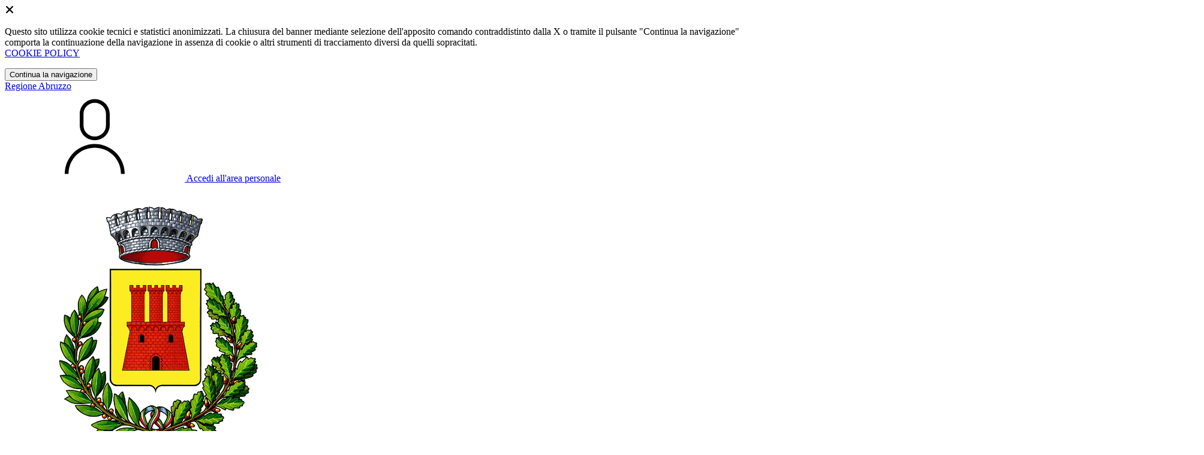

--- FILE ---
content_type: text/html; charset=UTF-8
request_url: https://comune.molinaaterno.aq.it/?page_id=44
body_size: 9350
content:
<!DOCTYPE html>
<html lang="it">

<head>
    <!-- SEO -->
    <meta charset="utf-8">
    <meta http-equiv="X-UA-Compatible" content="IE=edge">
    <meta name="viewport" content="width=device-width, initial-scale=1">

    <title>
                        Comune di Molina Aterno
 | Comune di Molina Aterno
            </title>

    <link rel="icon" type="image/png"
        href="https://mycity.s3.sbg.io.cloud.ovh.net/3729439/maskable_icon_x512-(24)-Photoroom.png-Photoroom.png">

            <meta property="og:title" content="Comune di Molina Aterno" />
    <meta property="og:description" content="" />
    <meta name="description" content="" />
    <meta property="og:type" content="article" />
    <meta property="og:locale" content="it_IT" />
            <meta property="og:image" content="https://mycity.s3.sbg.io.cloud.ovh.net/3729438/maskable_icon_x512-(24)-Photoroom.png-Photoroom.png" />
        <meta property="og:image:width" content="1200" />
        <meta property="og:image:height" content="628" />
    
    <meta name="theme-color"
        content="#3257A0">
    <link rel="manifest" href="/manifest.json">
    <link rel="apple-touch-icon" href="https://mycity.s3.sbg.io.cloud.ovh.net/3729442/maskable_icon_x192-(26).png">
    <script nonce="O03UzTyn8QffZtaYEMW5u6ADpXJ5pFqO">
        if ("serviceWorker" in navigator) navigator.serviceWorker.register("/service-worker.js");
    </script>

    <!-- CSRF Token -->
    <meta name="csrf-token" content="0xkJg550G7RHX1WISetjdo1WFtVHQijTC5IAKadh">

    <!-- IE -->
    <script src="//cdnjs.cloudflare.com/polyfill/v2/polyfill.min.js" defer integrity="sha384-1VSQy5k+QwdaUkm5HnEi7c51pl417Wh8qB0FK/9YT1nYBm9yJtOGe271k0a1Oi2C" crossorigin="anonymous"></script>

    <!-- Layout Scripts -->
    <script src="/js/manifest.js?id=5f57a76db7bef139dd5f68a2f43efbca" defer></script>
    <script src="/js/vendor.js?id=51393c43603619bb4dc3428991cdd7b4" async></script>
    <script src="/js/frontend/agid4/layout.js?id=7b594405de374afaea5335c98a2becad" async></script>

    <!-- Fonts Preload -->
    <link rel="preload" as="font" type="font/ttf" crossorigin href="https://comune.molinaaterno.aq.it/fonts/lora/Lora-Bold.ttf">
    <link rel="preload" as="font" type="font/ttf" crossorigin href="https://comune.molinaaterno.aq.it/fonts/lora/Lora-Italic.ttf">
    <link rel="preload" as="font" type="font/ttf" crossorigin href="https://comune.molinaaterno.aq.it/fonts/lora/Lora-Regular.ttf">
    <link rel="preload" as="font" type="font/ttf" crossorigin
        href="https://comune.molinaaterno.aq.it/fonts/roboto_mono/RobotoMono-Bold.ttf">
    <link rel="preload" as="font" type="font/ttf" crossorigin
        href="https://comune.molinaaterno.aq.it/fonts/roboto_mono/RobotoMono-Regular.ttf">
    <link rel="preload" as="font" type="font/ttf" crossorigin
        href="https://comune.molinaaterno.aq.it/fonts/roboto_mono/RobotoMono-Thin.ttf">
    <link rel="preload" as="font" type="font/ttf" crossorigin
        href="https://comune.molinaaterno.aq.it/fonts/titillium_web/TitilliumWeb-Bold.ttf">
    <link rel="preload" as="font" type="font/ttf" crossorigin
        href="https://comune.molinaaterno.aq.it/fonts/titillium_web/TitilliumWeb-Light.ttf">
    <link rel="preload" as="font" type="font/ttf" crossorigin
        href="https://comune.molinaaterno.aq.it/fonts/titillium_web/TitilliumWeb-Regular.ttf">
    <link rel="preload" as="font" type="font/ttf" crossorigin
        href="https://comune.molinaaterno.aq.it/fonts/titillium_web/TitilliumWeb-SemiBold.ttf">

    <!-- Bootstrap Italia -->
    <!--<script src="/js/frontend/agid4/bootstrap-italia.bundle.js?id=2c640d3aff624839d6081a339bc89d57" async></script>-->
    <script src="https://comune.molinaaterno.aq.it/bootstrap-italia/dist/js/bootstrap-italia.bundle.min.js" async nonce="O03UzTyn8QffZtaYEMW5u6ADpXJ5pFqO"></script>

    <link preload
        href="/css/frontend-agid4/bootstrap-italia/prussia/bootstrap-italia.min.css"
        rel="stylesheet">
    <link preload href="/css/frontend-agid4/themes/prussia.css" rel="stylesheet">

    <!-- Fonts & Icons -->
    <link href="https://comune.molinaaterno.aq.it/fontastic/styles.css" preload rel="stylesheet">
    <link href="https://comune.molinaaterno.aq.it/fonts/fabicon/fabicon.css" preload rel="stylesheet">
    <link href="https://comune.molinaaterno.aq.it/fonts/fabicon/lightgallery.css" preload rel="stylesheet">
    <link rel="stylesheet" href="https://use.fontawesome.com/releases/v5.0.10/css/all.css"
        integrity="sha384-+d0P83n9kaQMCwj8F4RJB66tzIwOKmrdb46+porD/OvrJ+37WqIM7UoBtwHO6Nlg" preload
        crossorigin="anonymous">

    <!-- SPID -->
    <link type="text/css" rel="stylesheet" href="https://comune.molinaaterno.aq.it/vendor/spid-auth/css/agid-spid-enter.min.1.0.0.css">

    <!-- Smart App Banners -->
    <!-- Smart App Banner IOs -->

<!-- Android -->

    <!-- Cookiebar & Web Analytics -->
        

    <!-- Translation Plugin -->
    
    <!-- Stacks -->
                </head>

<body
    class="titillium molina-aterno">
        <div id="app">
        <!-- Cookie Banner -->
                    <div id="cookie-bar" class="cookiealert bg-primary d-none pt-2 px-0" style="display: block;">
                <div class="d-flex justify-content-end">
                    <span class="declinecookies2 icon icon-cross clickable text-white"></span>
                </div>
                <div class="text-center px-3">
                    <p class="mb-3">
                        Questo sito utilizza cookie tecnici e statistici anonimizzati. La chiusura del banner mediante
                        selezione dell'apposito comando contraddistinto dalla X o tramite il pulsante "Continua la
                        navigazione" comporta la continuazione della navigazione in assenza di cookie o altri strumenti
                        di tracciamento diversi da quelli sopracitati.
                        <br><a class="cookiebar-btn" href="https://comune.molinaaterno.aq.it/informativa-cookie">COOKIE POLICY</a>
                    </p>
                    <button class="btn btn-sm btn-outline-secondary acceptcookies" aria-label="Close">
                        Continua la navigazione
                    </button>
                </div>
            </div>
                <header class="it-header-wrapper it-header-sticky">
            <div class="it-header-slim-wrapper d-print-none">
                <div class="container">
                    <div class="row">
                        <div class="col-12">
                            <div class="it-header-slim-wrapper-content">
                                <a class="navbar-brand" href="https://www.regione.abruzzo.it" target="_blank"
                                    aria-label="Vai al portale Abruzzo - link esterno - apertura nuova scheda"
                                    title="Vai al portale Abruzzo">Regione
                                    Abruzzo</a>
                                
                                <div class="it-header-slim-right-zone">
                                    
                                                                        
                                                                                                                        <a class="btn btn-primary btn-icon btn-full"
                                                href="/login"
                                                data-element="personal-area-login" title="Accedi">
                                                <span class="rounded-icon" aria-hidden="true">
                                                    <svg class="icon icon-primary">
                                                        <use
                                                            xlink:href="/bootstrap-italia/dist/svg/sprites.svg#it-user">
                                                        </use>
                                                    </svg>
                                                </span>
                                                <span class="d-none d-lg-block">Accedi all'area personale</span>
                                            </a>
                                                                                                            </div>
                            </div>
                        </div>
                    </div>
                </div>
            </div>
            <div class="it-nav-wrapper">
                <div class="it-header-center-wrapper">
                    <div class="container">
                        <div class="row">
                            <div class="col-12">
                                <div class="it-header-center-content-wrapper">
                                    <div class="it-brand-wrapper">
                                                                                        <a href="https://comune.molinaaterno.aq.it/home" tabindex="-1"
                                                    title="Vai alla Homepage">
                                                                                <img loading="lazy" src="https://mycity.s3.sbg.io.cloud.ovh.net/3729438/maskable_icon_x512-(24)-Photoroom.png-Photoroom.png"
                                            alt="Comune di Molina Aterno" class="img-fluid stemma">
                                        <div class="it-brand-text">
                                            <div class="no_toc it-brand-title">Comune di Molina Aterno</div>
                                        </div>
                                        </a>
                                    </div>
                                    <div class="it-right-zone d-print-none">
                                        
                                        <search-widget modules="[]" scenario-id="1606"
                                            search-url="https://comune.molinaaterno.aq.it/api/v1/scenarios/1606/search"
                                            advanced-search-url="https://comune.molinaaterno.aq.it/ricerca-avanzata" theme="agid4">
                                        </search-widget>
                                    </div>
                                </div>
                            </div>
                        </div>
                    </div>
                </div>
                <div class="it-header-navbar-wrapper d-print-none" id="header-nav-wrapper">
                    <div class="container">
                        <div class="row">
                            <div class="col-12">
                                <nav class="navbar navbar-expand-lg has-megamenu" aria-label="Navigazione principale">
                                    <button class="custom-navbar-toggler" type="button" aria-controls="nav10"
                                        aria-expanded="false" aria-label="Mostra/Nascondi la navigazione"
                                        data-bs-target="#nav10" data-bs-toggle="navbarcollapsible" role="navigation">
                                        <svg class="icon">
                                            <use href="/bootstrap-italia/dist/svg/sprites.svg#it-burger"></use>
                                        </svg>
                                    </button>
                                    <div class="navbar-collapsable" id="nav10">
                                        <div class="overlay" style="display: none;"></div>
                                        <div class="close-div">
                                            <button class="btn close-menu" type="button">
                                                <span class="visually-hidden text-white">Nascondi la navigazione</span>
                                                <svg class="icon">
                                                    <use href="/bootstrap-italia/dist/svg/sprites.svg#it-close-big">
                                                    </use>
                                                </svg>
                                            </button>
                                        </div>
                                        <div class="menu-wrapper">
                                            <a href="https://comune.molinaaterno.aq.it/home" aria-label="homepage"
                                                class="logo-hamburger">
                                                <img loading="lazy" src="https://mycity.s3.sbg.io.cloud.ovh.net/3729438/maskable_icon_x512-(24)-Photoroom.png-Photoroom.png"
                                                    alt="Comune di Molina Aterno" class="img-fluid stemma">
                                                <div class="it-brand-text">
                                                    <div class="it-brand-title">Comune di Molina Aterno</div>
                                                </div>
                                            </a>
                                            <ul class="navbar-nav main_menu" data-element="main-navigation">
                                                                                                    <li class="nav-item">
                                                        <a target=""
                                                            data-element="management"
                                                            class="nav-link "
                                                            href="https://comune.molinaaterno.aq.it/amministrazione" role="button"
                                                            aria-haspopup="true" aria-expanded="false"
                                                            title="Vai alla pagina: Amministrazione">
                                                            <span>Amministrazione</span>
                                                        </a>
                                                    </li>
                                                                                                    <li class="nav-item">
                                                        <a target=""
                                                            data-element="news"
                                                            class="nav-link "
                                                            href="https://comune.molinaaterno.aq.it/novita" role="button"
                                                            aria-haspopup="true" aria-expanded="false"
                                                            title="Vai alla pagina: Novità">
                                                            <span>Novità</span>
                                                        </a>
                                                    </li>
                                                                                                    <li class="nav-item">
                                                        <a target=""
                                                            data-element="all-services"
                                                            class="nav-link "
                                                            href="https://comune.molinaaterno.aq.it/servizi" role="button"
                                                            aria-haspopup="true" aria-expanded="false"
                                                            title="Vai alla pagina: Servizi">
                                                            <span>Servizi</span>
                                                        </a>
                                                    </li>
                                                                                                    <li class="nav-item">
                                                        <a target=""
                                                            data-element="live"
                                                            class="nav-link "
                                                            href="https://comune.molinaaterno.aq.it/vivere-il-comune" role="button"
                                                            aria-haspopup="true" aria-expanded="false"
                                                            title="Vai alla pagina: Vivere il comune">
                                                            <span>Vivere il comune</span>
                                                        </a>
                                                    </li>
                                                
                                                                                            </ul>

                                            <ul class="navbar-nav main_menu position-absolute" style="bottom:25px;">
                                                                                                    <li class="mobile-login nav-item d-lg-none ps-4">
                                                        <a href="/login"
                                                            title="login" class="btn btn-success">Accedi </a>
                                                    </li>
                                                                                            </ul>
                                            <ul class="navbar-nav navbar-secondary">
                                                                                                    <li class="nav-item">
                                                        <a class="nav-link" href="https://comune.molinaaterno.aq.it/argomenti/argomento-dettaglio/1805254"
                                                            title="Vai alla pagina: Accesso all&#039;informazione">Accesso all&#039;informazione</a>
                                                    </li>
                                                                                                    <li class="nav-item">
                                                        <a class="nav-link" href="https://comune.molinaaterno.aq.it/argomenti/argomento-dettaglio/1805255"
                                                            title="Vai alla pagina: Acqua">Acqua</a>
                                                    </li>
                                                                                                    <li class="nav-item">
                                                        <a class="nav-link" href="https://comune.molinaaterno.aq.it/argomenti/argomento-dettaglio/1805256"
                                                            title="Vai alla pagina: Agricoltura">Agricoltura</a>
                                                    </li>
                                                                                                                                                    <li class="nav-item">
                                                        <a class="nav-link" href="/argomenti"
                                                            title="Vai alla pagina: Tutti gli argomenti"
                                                            data-element="all-topics"><span class="fw-bold">Tutti gli
                                                                argomenti...</span></a>
                                                    </li>
                                                                                            </ul>
                                        </div>
                                    </div>
                                </nav>
                            </div>
                        </div>
                    </div>
                </div>
            </div>
        </header>

        
        
        
            <h1 class="sr-only sr-only-focusable">Homepage</h1>
                        <div class="container container-evidenza">
        <div class="row">
            <div class="col-lg-6 offset-lg-1 order-lg-2 px-0 px-lg-2">
                                    <div class="img-evidenza">
                        <img loading="lazy" src="https://mycity.s3.sbg.io.cloud.ovh.net/3711875/nuovo-sito-oltremare.jpg" alt="Novità Sito Istituzionale, scopri cosa c&#039;è di nuovo..." class="img-fluid">
                    </div>
                            </div>
            <div class="col-lg-5 order-lg-1">
                <div class="card mb-5">
                    <div class="card-body pb-5">
                        <div class="category-top">
                                                            <svg class="icon icon-sm" aria-hidden="true">
                                    <use xlink:href="/bootstrap-italia/dist/svg/sprites.svg#it-calendar"></use>
                                </svg>
                                <span class="title-xsmall-semi-bold fw-semibold">Novità</span>
                                <span class="data fw-normal">01 gen 2024</span>
                                                    </div>
                        <div class="d-flex align-items-center">
                            <a href="https://comune.molinaaterno.aq.it/notizie/2497557/novita-sito-istituzionale-scopri-cosa-c-nuovo" title="Vai alla pagina: Novità Sito Istituzionale, scopri cosa c&#039;è di nuovo..."
                                class="text-decoration-none">
                                <h2 class="h4 card-title title-xlarge">
                                    Novità Sito Istituzionale, scopri cosa c'è di nuovo...
                                </h2>
                            </a>
                        </div>
                        <p class="mb-4 subtitle-small pt-3 lora">
                            Il Comune di Molina Aterno pubblica il nuovo sito web realizzato in conformità alle disposizioni raccolte nelle "Linee guida di design per i servizi web della Pubblica Amministrazione" e pubblicat (...)
                        </p>
                        <div class="argomenti">
                                                                                                <div class="chip chip-simple d-flex align-items-center">
                                        <a href="/argomenti/argomento-dettaglio/1805266" class="chip-label">
                                            Comunicazione istituzionale
                                        </a>
                                    </div>
                                                            
                        </div>
                    </div>
                </div>
            </div>
        </div>
    </div>

                    <div class="widget-home overlap section neutral-2-bg-a1">
    <div class="container">
        <h2 class="title-xxlarge mb-4 text-secondary">Lista Notizie</h2>
        <div class="row g-4">
                        <div class="col-md-6 col-xl-4">
                <div
                    class="card-wrapper border border-light rounded shadow-sm cmp-list-card-img cmp-list-card-img-hr">
                    <div class="card no-after rounded">
                                                    <div class="img-responsive-wrapper cmp-list-card-img__wrapper">
                                <div class="img-responsive img-responsive-panoramic h-100">
                                    <figure class="img-wrapper">
                                        <img loading="lazy"
                                            src="https://mycity.s3.sbg.io.cloud.ovh.net/4896416/conversions/referendum-thumb.jpg"
                                            alt="OPZIONE DEGLI ELETTORI RESIDENTI ALL’ESTERO PER L’ESERCIZIO DEL DIRITTO DI VOTO IN ITALIA IN OCCASIONE DEL REFERENDUM COSTITUZIONALE CONFERMATIVO EX ART. 138 DELLA COSTITUZIONE INDETTO PER I GIORNI 22 E 23 MARZO 2026" class="rounded-top img-fluid"/>
                                    </figure>
                                </div>
                            </div>
                                                <div class="card-body">
                            <div class="category-top cmp-list-card-img__body">
                                <span
                                    class="title-xsmall-semi-bold fw-semibold">Novità</span>
                                <span class="data fw-normal">20 gen 2026</span>
                            </div>
                            <a href="https://comune.molinaaterno.aq.it/notizie/3528597/opzione-elettori-residenti-estero-esercizio" title="Leggi di più"
                                class="text-decoration-none d-flex align-items-center">
                                <h3 class="text-break">
                                    OPZIONE DEGLI ELETTORI RESIDENTI ALL’ESTERO PER L’ESERCIZIO DEL DIRITTO DI VOTO IN ITALIA IN OCCASIONE DEL REFERENDUM COSTITUZIONALE CONFERMATIVO EX ART. 138 DELLA COSTITUZIONE INDETTO PER I GIORNI 22 E 23 MARZO 2026
                                </h3>
                            </a>
                            <p class="cmp-list-card-img__body-description text-secondary">
                                OPZIONE DEGLI ELETTORI RESIDENTI ALL’ESTERO PER L’ESERCIZIO DEL DIRITTO DI VOTO IN ITALIA IN OCCASIONE DEL REFERENDUM COSTITUZIONALE CONFERMATIVO EX ART. 138 DELLA COSTITUZIONE INDETTO PER I GIORN (...)
                            </p>
                            <a class="read-more" href="https://comune.molinaaterno.aq.it/notizie/3528597/opzione-elettori-residenti-estero-esercizio" title="Leggi di più">
                                <span class="text">Leggi di più</span>
                                <svg class="icon">
                                    <use
                                        xlink:href="/bootstrap-italia/dist/svg/sprites.svg#it-arrow-right">
                                    </use>
                                </svg>
                            </a>
                        </div>
                    </div>
                </div>
            </div>
                        <div class="col-md-6 col-xl-4">
                <div
                    class="card-wrapper border border-light rounded shadow-sm cmp-list-card-img cmp-list-card-img-hr">
                    <div class="card no-after rounded">
                                                    <div class="img-responsive-wrapper cmp-list-card-img__wrapper">
                                <div class="img-responsive img-responsive-panoramic h-100">
                                    <figure class="img-wrapper">
                                        <img loading="lazy"
                                            src="https://mycity.s3.sbg.io.cloud.ovh.net/3718619/conversions/rifiuti-thumb.jpg"
                                            alt="Raccolta rifiuti Ingombranti e Pericolosi – Febbraio 2026" class="rounded-top img-fluid"/>
                                    </figure>
                                </div>
                            </div>
                                                <div class="card-body">
                            <div class="category-top cmp-list-card-img__body">
                                <span
                                    class="title-xsmall-semi-bold fw-semibold">Novità</span>
                                <span class="data fw-normal">20 gen 2026</span>
                            </div>
                            <a href="https://comune.molinaaterno.aq.it/notizie/2506871/raccolta-rifiuti-ingombranti-pericolosi-marzo-2024" title="Leggi di più"
                                class="text-decoration-none d-flex align-items-center">
                                <h3 class="text-break">
                                    Raccolta rifiuti Ingombranti e Pericolosi – Febbraio 2026
                                </h3>
                            </a>
                            <p class="cmp-list-card-img__body-description text-secondary">
                                Raccolta Domiciliare, Giorni di raccolta
                            </p>
                            <a class="read-more" href="https://comune.molinaaterno.aq.it/notizie/2506871/raccolta-rifiuti-ingombranti-pericolosi-marzo-2024" title="Leggi di più">
                                <span class="text">Leggi di più</span>
                                <svg class="icon">
                                    <use
                                        xlink:href="/bootstrap-italia/dist/svg/sprites.svg#it-arrow-right">
                                    </use>
                                </svg>
                            </a>
                        </div>
                    </div>
                </div>
            </div>
                        <div class="col-md-6 col-xl-4">
                <div
                    class="card-wrapper border border-light rounded shadow-sm cmp-list-card-img cmp-list-card-img-hr">
                    <div class="card no-after rounded">
                                                    <div class="img-responsive-wrapper cmp-list-card-img__wrapper">
                                <div class="img-responsive img-responsive-panoramic h-100">
                                    <figure class="img-wrapper">
                                        <img loading="lazy"
                                            src="https://mycity.s3.sbg.io.cloud.ovh.net/4894147/conversions/volontariato-3-thumb.jpg"
                                            alt="SPORTELLO SPAZIO DONNA" class="rounded-top img-fluid"/>
                                    </figure>
                                </div>
                            </div>
                                                <div class="card-body">
                            <div class="category-top cmp-list-card-img__body">
                                <span
                                    class="title-xsmall-semi-bold fw-semibold">Novità</span>
                                <span class="data fw-normal">19 gen 2026</span>
                            </div>
                            <a href="https://comune.molinaaterno.aq.it/notizie/3527800/sportello-spazio-donna" title="Leggi di più"
                                class="text-decoration-none d-flex align-items-center">
                                <h3 class="text-break">
                                    SPORTELLO SPAZIO DONNA
                                </h3>
                            </a>
                            <p class="cmp-list-card-img__body-description text-secondary">
                                Aperto tutti i martedì dalle 10.30 alle 12.30 e dalle 16.00 alle 18.00 presso la sede dell'Unione Montana Sirentina
                            </p>
                            <a class="read-more" href="https://comune.molinaaterno.aq.it/notizie/3527800/sportello-spazio-donna" title="Leggi di più">
                                <span class="text">Leggi di più</span>
                                <svg class="icon">
                                    <use
                                        xlink:href="/bootstrap-italia/dist/svg/sprites.svg#it-arrow-right">
                                    </use>
                                </svg>
                            </a>
                        </div>
                    </div>
                </div>
            </div>
                    </div>
        <p class="text-center mt-5">
            <a href="https://comune.molinaaterno.aq.it/novita" title="Vai alla pagina: Notizie"
                class="btn-icon btn btn-primary">
                Tutte le notizie
            </a>
        </p>
    </div>
</div>

                    <div class="links section pb-90 pb-lg-50 px-lg-5 pt-5">
    <div class="container">
                    <h2 class="title-xxlarge mb-4 text-secondary">Servizi Online</h2>
                <div class="row variable-gutters">
                            <div class="col-lg-4 col-md-6 mb-4">

                                            <div class="card-wrapper link-card complementary-1-bg" style="background-color:#2878B9 !important">
                                        
                                            <a target="_blank" href="/amministrazione-trasparente" title="Vai alla pagina: Amministrazione Trasparente" style="color:#fff">
                            <span class="fabicon fabicon-30-moduli-trasparenza" alt="Icona Amministrazione Trasparente"></span>
                            <div class="link-text">
                                <h3 class="card-title sito-tematico">Amministrazione Trasparente</h3>
                                <p class="card-text text-sans-serif">La trasparenza è accessibilità totale ai dati e ai documenti in possesso della pubblica amministrazione</p>
                            </div>
                        </a>
                                        </div>
                </div>
                            <div class="col-lg-4 col-md-6 mb-4">

                                            <div class="card-wrapper link-card complementary-1-bg" style="background-color:#2878B9 !important">
                                        
                                            <a target="_blank" href="/albo-pretorio" title="Vai alla pagina: Albo Pretorio" style="color:#fff">
                            <span class="fabicon fabicon-30-moduli-modulistica" alt="Icona Albo Pretorio"></span>
                            <div class="link-text">
                                <h3 class="card-title sito-tematico">Albo Pretorio</h3>
                                <p class="card-text text-sans-serif">Consultazione degli atti amministrativi in corso di pubblicazione all&#039;Albo Pretorio on-line, nonché atti la cui pubblicazione è scaduta</p>
                            </div>
                        </a>
                                        </div>
                </div>
                            <div class="col-lg-4 col-md-6 mb-4">

                                            <div class="card-wrapper link-card complementary-1-bg" style="background-color:#2878B9 !important">
                                        
                                            <a target="_blank" href="https://albomolinaaterno.archivioclienti.it/?page_id=55" title="Vai alla pagina: Archivio Albo Pretorio" style="color:#fff">
                            <span class="fabicon fabicon-30-moduli-modulistica" alt="Icona Archivio Albo Pretorio"></span>
                            <div class="link-text">
                                <h3 class="card-title sito-tematico">Archivio Albo Pretorio</h3>
                                <p class="card-text text-sans-serif">Fino al 25/03/2024</p>
                            </div>
                        </a>
                                        </div>
                </div>
                            <div class="col-lg-4 col-md-6 mb-4">

                                            <div class="card-wrapper link-card complementary-1-bg" style="background-color:#2878B9 !important">
                                        
                                            <a target="_blank" href="https://comune.molinaaterno.aq.it/servizi/servizio-dettaglio/2520619" title="Vai alla pagina: Pago PA" style="color:#fff">
                            <span class="fabicon fabicon-60-servizi-pagopa" alt="Icona Pago PA"></span>
                            <div class="link-text">
                                <h3 class="card-title sito-tematico">Pago PA</h3>
                                <p class="card-text text-sans-serif">Accesso sportello telematico per procedere con pagamenti Online verso la Pubblica Amministrazione</p>
                            </div>
                        </a>
                                        </div>
                </div>
                            <div class="col-lg-4 col-md-6 mb-4">

                                            <div class="card-wrapper link-card complementary-1-bg" style="background-color:#2878B9 !important">
                                        
                                            <a target="_blank" href="/modulistica" title="Vai alla pagina: Modulistica" style="color:#fff">
                            <span class="fabicon fabicon-20-generica-doc" alt="Icona Modulistica"></span>
                            <div class="link-text">
                                <h3 class="card-title sito-tematico">Modulistica</h3>
                                <p class="card-text text-sans-serif">La sezione Modulistica del sito del Comune offre una raccolta organizzata di documenti e moduli utili per svolgere pratiche amministrative.</p>
                            </div>
                        </a>
                                        </div>
                </div>
                            <div class="col-lg-4 col-md-6 mb-4">

                                            <div class="card-wrapper link-card complementary-1-bg" style="background-color:#2878B9 !important">
                                        
                                            <a target="_blank" href="/servizi/servizio-dettaglio/2520259" title="Vai alla pagina: Calcolo IMU TASI" style="color:#fff">
                            <span class="fabicon fabicon-210-bilancio-soldi-2" alt="Icona Calcolo IMU TASI"></span>
                            <div class="link-text">
                                <h3 class="card-title sito-tematico">Calcolo IMU TASI</h3>
                                <p class="card-text text-sans-serif">Calcola il dovuto dell&#039;Imposta Municipale Unica per l&#039;anno corrente</p>
                            </div>
                        </a>
                                        </div>
                </div>
                            <div class="col-lg-4 col-md-6 mb-4">

                                            <div class="card-wrapper link-card complementary-1-bg" style="background-color:#2878B9 !important">
                                        
                                            <a target="_blank" href="/documenti/2497566/servizio-civile" title="Vai alla pagina: Servizio Civile" style="color:#fff">
                            <span class="fabicon fabicon-60-servizi-servizio-civile" alt="Icona Servizio Civile"></span>
                            <div class="link-text">
                                <h3 class="card-title sito-tematico">Servizio Civile</h3>
                                <p class="card-text text-sans-serif">Lo Storico dei Progetti Attuati a Molina Aterno</p>
                            </div>
                        </a>
                                        </div>
                </div>
                            <div class="col-lg-4 col-md-6 mb-4">

                                            <div class="card-wrapper link-card complementary-1-bg" style="background-color:#2878B9 !important">
                                        
                                            <a target="_blank" href="/documenti/2497567/autorita-vigilanza-contratti-pubblici-lavori" title="Vai alla pagina: AVCP" style="color:#fff">
                            <span class="fabicon fabicon-20-generica-history" alt="Icona AVCP"></span>
                            <div class="link-text">
                                <h3 class="card-title sito-tematico">AVCP</h3>
                                <p class="card-text text-sans-serif">Autorità per la vigilanza sui contratti pubblici di lavori, servizi e forniture</p>
                            </div>
                        </a>
                                        </div>
                </div>
                    </div>
    </div>
</div>
<!-- 
#35c3a6    testo rgba(0, 0, 0, 0.8)   
#1ECD6C.    testo rgba(0, 0, 0, 0.8) 

#F2C700.  testo rgba(0, 0, 0, 0.8)

#F49C00.  testo rgba(0, 0, 0, 0.8)

#DCE6E8.  testo rgba(0, 0, 0, 0.8)

#BCC2C8.  testo rgba(0, 0, 0, 0.8) -->


                    <!-- <div class="highlights-background" style="background-image:url(../images/highlights-background.png)">
    <div class="container">
        <h2 class="text-white title-xlarge mb-3">Contenuti Selezionati</h2>
    </div>
</div>
<div class="highlights-content"> -->
<div class="widget-home overlap section section-muted">
    <div class="overlap-content">
        <div class="container">
                    <div class="card-wrapper px-0 card-teaser-wrapper card-teaser-wrapper-equal card-teaser-block-3">
                                                                                    <div class="card card-teaser card-teaser-image card-flex no-after rounded shadow-sm border border-light">
                                    <div class="card-wrapper">
                                        <div class="card-body p-3 pb-5">
                                            <a href="https://comune.molinaaterno.aq.it/menu/1804742/home-page" title="Vai al menu: Home Page" class="text-decoration-none">
                                                <h3 class="h5 card-title">
                                                    Home Page
                                                </h3>
                                            </a>
                                            <p class="card-text d-none d-md-block">
                                                
                                            </p>
                                                                                            <div class="link-list-wrapper-menu mb-5">
                                                    <ul class="link-list-menu">
                                                                                                                    <li>
                                                                <a class="list-item left-icon" href="https://comune.molinaaterno.aq.it/amministrazione">
                                                                                                                                            <span class="icon icon-cms-cms"></span>
                                                                                                                                        <span>Amministrazione</span>
                                                                </a>
                                                            </li>
                                                                                                                    <li>
                                                                <a class="list-item left-icon" href="https://comune.molinaaterno.aq.it/novita">
                                                                                                                                            <span class="icon icon-cms-cms"></span>
                                                                                                                                        <span>Novità</span>
                                                                </a>
                                                            </li>
                                                                                                                    <li>
                                                                <a class="list-item left-icon" href="https://comune.molinaaterno.aq.it/servizi">
                                                                                                                                            <span class="icon icon-cms-cms"></span>
                                                                                                                                        <span>Servizi</span>
                                                                </a>
                                                            </li>
                                                                                                                    <li>
                                                                <a class="list-item left-icon" href="https://comune.molinaaterno.aq.it/vivere-il-comune">
                                                                                                                                            <span class="icon icon-cms-cms"></span>
                                                                                                                                        <span>Vivere il comune</span>
                                                                </a>
                                                            </li>
                                                                                                            </ul>
                                                </div>
                                                                                        <a class="read-more" href="https://comune.molinaaterno.aq.it/menu/1804742/home-page" title="Leggi di più">
                                                <span class="text">Leggi di più</span>
                                                <svg class="icon">
                                                    <use xlink:href="/bootstrap-italia/dist/svg/sprites.svg#it-arrow-right"></use>
                                                </svg>
                                            </a>
                                        </div>
                                    </div>
                                </div>
                                                                                                                <div class="card card-teaser card-teaser-image card-flex no-after rounded shadow-sm border border-light">
                                    <div class="card-image-wrapper with-read-more">
                                        <div class="card-body p-3 pb-5">
                                                                                            <div class="category-top">
                                                    <span class="title-xsmall-semi-bold fw-semibold">Luoghi</span>
                                                </div>
                                                                                        <div class="d-flex align-items-center">
                                                <h3 class="card-title text-paragraph-medium u-grey-light">
                                                    Comune di Molina Aterno
                                                </h3>
                                            </div>
                                            <p class="text-paragraph-card u-grey-light m-0">
                                                Origini e Storia del Comune
                                            </p>
                                        </div>
                                                                                    <div class="card-image card-image-rounded pb-3">
                                                <img loading="lazy" src="https://mycity.s3.sbg.io.cloud.ovh.net/3711518/conversions/MolinaAterno-thumb.jpg"
                                                    alt="Comune di Molina Aterno" class="highlights-img">
                                            </div>
                                                                            </div>
                                    <a class="read-more ps-3 position-absolute bottom-0 mb-3" href="https://comune.molinaaterno.aq.it/luoghi/2496962/comune-molina-aterno" title="Vai alla pagina">
                                        <span class="text">Vai alla pagina</span>
                                        <svg class="icon">
                                            <use xlink:href="/bootstrap-italia/dist/svg/sprites.svg#it-arrow-right"></use>
                                        </svg>
                                    </a>
                                </div>
                                                                                                                <div class="card card-teaser card-teaser-image card-flex no-after rounded shadow-sm border border-light">
                                    <div class="card-image-wrapper with-read-more">
                                        <div class="card-body p-3 pb-5">
                                                                                            <div class="category-top">
                                                    <span class="title-xsmall-semi-bold fw-semibold">Eventi</span>
                                                </div>
                                                                                        <div class="d-flex align-items-center">
                                                <h3 class="card-title text-paragraph-medium u-grey-light">
                                                    Molina Sotto le Stelle
                                                </h3>
                                            </div>
                                            <p class="text-paragraph-card u-grey-light m-0">
                                                Il cinema all&#039;aperto nella piazza di Molina Aterno
                                            </p>
                                        </div>
                                                                                    <div class="card-image card-image-rounded pb-3">
                                                <img loading="lazy" src="https://mycity.s3.sbg.io.cloud.ovh.net/3711873/conversions/cinemaallaperto-980x540-thumb.jpg"
                                                    alt="Molina Sotto le Stelle" class="highlights-img">
                                            </div>
                                                                            </div>
                                    <a class="read-more ps-3 position-absolute bottom-0 mb-3" href="https://comune.molinaaterno.aq.it/eventi/2497503/molina-sotto-stelle" title="Vai alla pagina">
                                        <span class="text">Vai alla pagina</span>
                                        <svg class="icon">
                                            <use xlink:href="/bootstrap-italia/dist/svg/sprites.svg#it-arrow-right"></use>
                                        </svg>
                                    </a>
                                </div>
                                                                        </div>
        </div>
    </div>
</div>

                    <div class="links section pb-90 pb-lg-50 px-lg-5 pt-5">
    <div class="container">
                    <h2 class="title-xxlarge mb-4 text-secondary">Portali territoriali</h2>
                <div class="row variable-gutters">
                            <div class="col-lg-4 col-md-6 mb-4">

                                            <div class="card-wrapper link-card complementary-1-bg" style="background-color:#2878B9 !important">
                                        
                                            <a target="_blank" href="https://www.parcosirentevelino.it/" title="Vai alla pagina: Parco Sirente Velino" style="color:#fff">
                            <span class="fabicon fabicon-80-natura-bosco" alt="Icona Parco Sirente Velino"></span>
                            <div class="link-text">
                                <h3 class="card-title sito-tematico">Parco Sirente Velino</h3>
                                <p class="card-text text-sans-serif">Il Parco Naturale Regionale</p>
                            </div>
                        </a>
                                        </div>
                </div>
                            <div class="col-lg-4 col-md-6 mb-4">

                                            <div class="card-wrapper link-card complementary-1-bg" style="background-color:#2878B9 !important">
                                        
                                            <a target="_blank" href="https://www.sirentina.it/" title="Vai alla pagina: Comunità Montana Sirentina" style="color:#fff">
                            <span class="fabicon fabicon-80-natura-montagna" alt="Icona Comunità Montana Sirentina"></span>
                            <div class="link-text">
                                <h3 class="card-title sito-tematico">Comunità Montana Sirentina</h3>
                                <p class="card-text text-sans-serif">Sito Istituzionale</p>
                            </div>
                        </a>
                                        </div>
                </div>
                            <div class="col-lg-4 col-md-6 mb-4">

                                            <div class="card-wrapper link-card complementary-1-bg" style="background-color:#2878B9 !important">
                                        
                                            <a target="_blank" href="http://80.247.74.78/sit/login.php?config=molina_aterno" title="Vai alla pagina: SIT" style="color:#fff">
                            <span class="fabicon fabicon-180-negozi-edicola" alt="Icona SIT"></span>
                            <div class="link-text">
                                <h3 class="card-title sito-tematico">SIT</h3>
                                <p class="card-text text-sans-serif">Il portale permette di esplorare i vari strati informativi (data base topografico, catasto, PGT, aree verdi, ecc), selezionare sfondi e fare ricerche e interrogazioni specifiche e dettagliate sulla città</p>
                            </div>
                        </a>
                                        </div>
                </div>
                            <div class="col-lg-4 col-md-6 mb-4">

                                            <div class="card-wrapper link-card complementary-1-bg" style="background-color:#2878B9 !important">
                                        
                                            <a target="_blank" href="https://futuroimpresa.info" title="Vai alla pagina: #FuturoImpresa L&#039;Aquila" style="color:#fff">
                            <span class="fabicon fabicon-110-istruzione-scuola" alt="Icona #FuturoImpresa L&#039;Aquila"></span>
                            <div class="link-text">
                                <h3 class="card-title sito-tematico">#FuturoImpresa L&#039;Aquila</h3>
                                <p class="card-text text-sans-serif">Portale</p>
                            </div>
                        </a>
                                        </div>
                </div>
                    </div>
    </div>
</div>
<!-- 
#35c3a6    testo rgba(0, 0, 0, 0.8)   
#1ECD6C.    testo rgba(0, 0, 0, 0.8) 

#F2C700.  testo rgba(0, 0, 0, 0.8)

#F49C00.  testo rgba(0, 0, 0, 0.8)

#DCE6E8.  testo rgba(0, 0, 0, 0.8)

#BCC2C8.  testo rgba(0, 0, 0, 0.8) -->


            
    <!-- Review -->
    <div class="bg-primary pt-3 pb-3">
    <div class="container mt-4 d-md-flex align-items-center">
        
        <div class="d-md-flex align-items-center mb-3 mb-md-0">
            <div class="d-flex align-items-center mb-3 mb-md-0">
                
                
            
                
                
                                    <div class="rating-star me-1">
                        <svg class="icon icon-sm" style="fill: lightgray;">
                            <use href="/bootstrap-italia/dist/svg/sprites.svg#it-star-full"></use>
                        </svg>
                    </div>
                                    <div class="rating-star me-1">
                        <svg class="icon icon-sm" style="fill: lightgray;">
                            <use href="/bootstrap-italia/dist/svg/sprites.svg#it-star-full"></use>
                        </svg>
                    </div>
                                    <div class="rating-star me-1">
                        <svg class="icon icon-sm" style="fill: lightgray;">
                            <use href="/bootstrap-italia/dist/svg/sprites.svg#it-star-full"></use>
                        </svg>
                    </div>
                                    <div class="rating-star me-1">
                        <svg class="icon icon-sm" style="fill: lightgray;">
                            <use href="/bootstrap-italia/dist/svg/sprites.svg#it-star-full"></use>
                        </svg>
                    </div>
                                    <div class="rating-star me-1">
                        <svg class="icon icon-sm" style="fill: lightgray;">
                            <use href="/bootstrap-italia/dist/svg/sprites.svg#it-star-full"></use>
                        </svg>
                    </div>
                            </div>

            
            <span class="ms-md-3 text-white fw-bold" style="font-size: 1.25rem;">0.0</span>

            
                
                <span class="ms-3 text-white" style="font-size: 1.25rem;">0 utenti hanno valutato questa pagina</span>
                    </div>

        
        <a href="https://comune.molinaaterno.aq.it/valutazioni" class="ms-auto text-white fw-bold">Vedi tutte le valutazioni</a>
    </div>

    <div class="container">
        <div class="row d-flex justify-content-center bg-primary">
            <div class="col-12 col-lg-6">
                <div class="cmp-rating pt-5 pb-lg-80" id="rating-card">
                    <review-section post-url="https://comune.molinaaterno.aq.it/api/internals/frontend/scenarios/1606/review/store"
                        model-id="1606" model-type="App\Models\Scenario" review-type="page">
                    </review-section>
                </div>
            </div>
        </div>
    </div>
</div>

    <!-- Bottom -->
    <div class="bg-grey-card  ">
        <div class="container">
            <div class="d-flex justify-content-center p-contacts bg-grey-card">
    <div class="col-12 col-lg-6">
        <div class="cmp-contacts">
            <div class="card w-100">
                <div class="card-body">
                    <h2 class="title-medium-2-semi-bold">Contatta il comune</h2>

                    <ul class="contact-list p-0">
                        <li>   
                            <a data-element="faq" class="list-item" href="/faq" title="Leggi le domande frequenti">                                                
                                <svg class="icon icon-primary icon-sm" aria-hidden="true">
                                    <use href="/bootstrap-italia/dist/svg/sprites.svg#it-help-circle"></use>
                                </svg><span>Leggi le domande frequenti</span>
                            </a>
                        </li>

                        <li>   
                            <a data-element="contacts" class="list-item" href="/richiesta-assistenza" title="Richiedi assistenza">                                                
                                <svg class="icon icon-primary icon-sm" aria-hidden="true">
                                    <use href="/bootstrap-italia/dist/svg/sprites.svg#it-mail"></use>
                                </svg><span>Richiedi assistenza</span>
                            </a>
                        </li>

                        <li>
                            <a class="list-item" href="tel:+39086479141">
                                <svg class="icon icon-primary icon-sm" aria-hidden="true">
                                    <use href="/bootstrap-italia/dist/svg/sprites.svg#it-hearing"></use>
                                </svg><span>Chiama il numero +39086479141</span>
                            </a>
                        </li>

                        <li>   
                            <a data-element="appointment-booking" href="/agenda-smart" title="Prenota appuntamento">                                                
                                <svg class="icon icon-primary icon-sm" aria-hidden="true">
                                    <use href="/bootstrap-italia/dist/svg/sprites.svg#it-calendar"></use>
                                </svg><span>Prenota appuntamento</span>
                            </a>
                        </li>
                    </ul>

                    <h2 class="title-medium-2-semi-bold mt-4">Problemi in città</h2>
                    <ul class="contact-list p-0">
                        <li>   
                            <a data-element="report-inefficiency" href="/segnalazioni/segnalazione-disservizio/crea" title="Segnala un disservizio">                                                
                                <svg class="icon icon-primary icon-sm" aria-hidden="true">
                                    <use href="/bootstrap-italia/dist/svg/sprites.svg#it-map-marker-circle"></use>
                                </svg><span>Segnala disservizio </span>
                            </a>
                        </li>                
                    </ul>

                </div>
            </div>
        </div>
    </div>
</div>
        </div>
    </div>

        <a href="#" aria-hidden="true" data-attribute="back-to-top" title="Vai al inizio"
            class="back-to-top shadow" id="example">
            <span class="icon icon-arrow-up-light"></span>
        </a>
        
        <footer class="it-footer" id="footer">
            <div class="it-footer-main">
                <div class="container">
                    <div class="row">
                        <div class="col-12 footer-items-wrapper logo-wrapper">
                                                            <a class="ue-logo inactiveLink"
                                    href=""
                                >
                                    <img loading="lazy"
                                    src="https://italia.github.io/design-comuni-pagine-statiche/assets/images/logo-eu-inverted.svg"
                                    alt="logo Unione Europea" width="178" height="56">
                                </a>
                                
                            <div class="it-brand-wrapper">
                                <a href="https://comune.molinaaterno.aq.it/home" title="Homepage" title="Vai alla Homepage">
                                    <img loading="lazy" class="icon" src="https://mycity.s3.sbg.io.cloud.ovh.net/3729438/maskable_icon_x512-(24)-Photoroom.png-Photoroom.png"
                                        alt="Stemma">
                                    <div class="it-brand-text">
                                        <h2 class="no_toc">
                                            Comune di Molina Aterno
                                        </h2>
                                    </div>
                                </a>
                            </div>
                        </div>
                    </div>
                    <div class="row">
                                                    <div class="col-md-3 footer-items-wrapper">
                                <h3 class="footer-heading-title">Amministrazione</h3>
                                <ul class="footer-list">
                                                                            <li>
                                            <a href="https://comune.molinaaterno.aq.it/organi-di-governo"
                                                title="Vai a: Organi di governo">Organi di governo</a>
                                        </li>
                                                                            <li>
                                            <a href="https://comune.molinaaterno.aq.it/aree-amministrative"
                                                title="Vai a: Aree amministrative">Aree amministrative</a>
                                        </li>
                                                                            <li>
                                            <a href="https://comune.molinaaterno.aq.it/uffici"
                                                title="Vai a: Uffici">Uffici</a>
                                        </li>
                                                                            <li>
                                            <a href="https://comune.molinaaterno.aq.it/enti-e-fondazioni"
                                                title="Vai a: Enti e fondazioni">Enti e fondazioni</a>
                                        </li>
                                                                            <li>
                                            <a href="https://comune.molinaaterno.aq.it/politici"
                                                title="Vai a: Politici">Politici</a>
                                        </li>
                                                                            <li>
                                            <a href="https://comune.molinaaterno.aq.it/personale-amministrativo"
                                                title="Vai a: Personale amministrativo">Personale amministrativo</a>
                                        </li>
                                                                            <li>
                                            <a href="https://comune.molinaaterno.aq.it/documenti-e-dati"
                                                title="Vai a: Documenti e dati">Documenti e dati</a>
                                        </li>
                                                                    </ul>
                            </div>
                                                                            <div class="col-md-6 footer-items-wrapper">
                                <h3 class="footer-heading-title">Servizi</h3>
                                <div class="row">
                                    <div class="col-md-6">
                                        <ul class="footer-list">
                                                                                            <li>
                                                    <a href="https://comune.molinaaterno.aq.it/anagrafe-e-stato-civile"
                                                        title="Vai a: Anagrafe e stato civile">Anagrafe e stato civile</a>
                                                </li>
                                                                                            <li>
                                                    <a href="https://comune.molinaaterno.aq.it/cultura-e-tempo-libero"
                                                        title="Vai a: Cultura e tempo libero">Cultura e tempo libero</a>
                                                </li>
                                                                                            <li>
                                                    <a href="https://comune.molinaaterno.aq.it/vita-lavorativa"
                                                        title="Vai a: Vita lavorativa">Vita lavorativa</a>
                                                </li>
                                                                                            <li>
                                                    <a href="https://comune.molinaaterno.aq.it/imprese-e-commercio"
                                                        title="Vai a: Imprese e commercio">Imprese e commercio</a>
                                                </li>
                                                                                            <li>
                                                    <a href="https://comune.molinaaterno.aq.it/appalti-pubblici"
                                                        title="Vai a: Appalti pubblici">Appalti pubblici</a>
                                                </li>
                                                                                            <li>
                                                    <a href="https://comune.molinaaterno.aq.it/catasto-e-urbanistica"
                                                        title="Vai a: Catasto e urbanistica">Catasto e urbanistica</a>
                                                </li>
                                                                                            <li>
                                                    <a href="https://comune.molinaaterno.aq.it/turismo"
                                                        title="Vai a: Turismo">Turismo</a>
                                                </li>
                                                                                            <li>
                                                    <a href="https://comune.molinaaterno.aq.it/mobilita-e-trasporti"
                                                        title="Vai a: Mobilità e trasporti">Mobilità e trasporti</a>
                                                </li>
                                                                                    </ul>
                                    </div>
                                    <div class="col-md-6">
                                        <ul class="footer-list">
                                                                                            <li>
                                                    <a href="https://comune.molinaaterno.aq.it/educazione-e-formazione"
                                                        title="Vai a: Educazione e formazione">Educazione e formazione</a>
                                                </li>
                                                                                            <li>
                                                    <a href="https://comune.molinaaterno.aq.it/giustizia-e-sicurezza-pubblica"
                                                        title="Vai a: Giustizia e sicurezza pubblica">Giustizia e sicurezza pubblica</a>
                                                </li>
                                                                                            <li>
                                                    <a href="https://comune.molinaaterno.aq.it/tributi-finanze-e-contravvenzioni"
                                                        title="Vai a: Tributi, finanze e contravvenzioni">Tributi, finanze e contravvenzioni</a>
                                                </li>
                                                                                            <li>
                                                    <a href="https://comune.molinaaterno.aq.it/ambiente"
                                                        title="Vai a: Ambiente">Ambiente</a>
                                                </li>
                                                                                            <li>
                                                    <a href="https://comune.molinaaterno.aq.it/salute-benessere-e-assistenza"
                                                        title="Vai a: Salute, benessere e assistenza">Salute, benessere e assistenza</a>
                                                </li>
                                                                                            <li>
                                                    <a href="https://comune.molinaaterno.aq.it/autorizzazioni"
                                                        title="Vai a: Autorizzazioni">Autorizzazioni</a>
                                                </li>
                                                                                            <li>
                                                    <a href="https://comune.molinaaterno.aq.it/agricoltura-e-pesca"
                                                        title="Vai a: Agricoltura e pesca">Agricoltura e pesca</a>
                                                </li>
                                                                                    </ul>
                                    </div>
                                </div>
                            </div>
                                                <div class="col-md-3 footer-items-wrapper">
                                                            <h3 class="footer-heading-title">Novità</h3>
                                <ul class="footer-list">
                                                                            <li>
                                            <a href="https://comune.molinaaterno.aq.it/novita/1-news"
                                                title="Vai a: Notizie">
                                                Notizie
                                            </a>
                                        </li>
                                                                            <li>
                                            <a href="https://comune.molinaaterno.aq.it/novita/2-comunicato-stampa"
                                                title="Vai a: Comunicati">
                                                Comunicati
                                            </a>
                                        </li>
                                                                            <li>
                                            <a href="https://comune.molinaaterno.aq.it/novita/3-avviso"
                                                title="Vai a: Avvisi">
                                                Avvisi
                                            </a>
                                        </li>
                                                                    </ul>
                                                                                        <h3 class="footer-heading-title">Vivere il comune</h3>
                                <ul class="footer-list">
                                                                            <li>
                                            <a href="https://comune.molinaaterno.aq.it/luoghi"
                                                title="Vai a: Luoghi">Luoghi</a>
                                        </li>
                                                                            <li>
                                            <a href="https://comune.molinaaterno.aq.it/eventi"
                                                title="Vai a: Eventi">Eventi</a>
                                        </li>
                                                                    </ul>
                                                    </div>
                        <div class="col-md-9 mt-md-4 footer-items-wrapper">
                            <h3 class="footer-heading-title">Contatti</h3>
                            <div class="row">
                                <div class="col-md-4">
                                    <div class="footer-info">
                                        <address>
                                                                                            Comune di Molina Aterno<br /><p>Via Colle, 1 67020 Molina Aterno (AQ)</p>
                                                                                                                                        Codice fiscale: 00216470666<br>
                                                                                                                                        P.IVA: 00216470666<br>
                                                                                    </address>
                                                                                    Tel: +39086479141<br>
                                                                                                                            Fax: 086479141<br>
                                                                                                                            Email: <a href="mailto:molina.aterno@tin.it"
                                                title="Scrivi a: molina.aterno@tin.it">molina.aterno@tin.it</a><br>
                                                                                                                                                                            PEC: <a href="mailto:molinaaterno@pec.it"
                                                    title="Scrivi a: molinaaterno@pec.it">molinaaterno@pec.it</a><br>
                                                                                                                        </div>
                                </div>

                                
                                                                    <div class="col-md-4">
                                        <ul class="footer-list">
                                                                                            <li>
                                                    <a href="/faq"
                                                        
                                                        data-element="faq" title="Leggi le FAQ">Leggi le FAQ</a>
                                                </li>
                                            
                                                                                            <li>
                                                    <a href="/agenda-smart"
                                                        
                                                        title="Prenotazione appuntamento">Prenotazione appuntamento</a>
                                                </li>
                                            
                                                                                            <li>
                                                    <a href="/segnalazioni/segnalazione-disservizio/crea"
                                                        
                                                        data-element="report-inefficiency"
                                                        title="Segnalazione disservizio">Segnalazione disservizio</a>
                                                </li>
                                            
                                                                                            <li>
                                                    <a href="/richiesta-assistenza"
                                                        
                                                        title="Richiesta d'assistenza">Richiesta d'assistenza</a>
                                                </li>
                                                                                    </ul>
                                    </div>
                                    <div class="col-md-4">
                                        <ul class="footer-list">
                                                                                            <li>
                                                    <a href="/amministrazione-trasparente"
                                                        
                                                        title="Amministrazione trasparente">Amministrazione
                                                        trasparente</a>
                                                </li>
                                            
                                            <!---->

                                                                                            <li>
                                                    <a href="/privacy"
                                                        
                                                        data-element="privacy-policy-link"
                                                        title="Informativa privacy">Informativa privacy</a>
                                                </li>
                                            
                                            <li>
                                                <a href="https://comune.molinaaterno.aq.it/note-legali" data-element="legal-notes"
                                                    title="Note legali">Note legali</a>
                                            </li>

                                                                                            <li>
                                                    <a href="https://form.agid.gov.it/view/02756100-daca-11ee-af94-adb28a73e09b"
                                                        target=&quot;_blank&quot;
                                                        data-element="accessibility-link"
                                                        title="Dichiarazione di accessibilità">Dichiarazione di
                                                        accessibilità</a>
                                                </li>
                                            
                                            <li>
                                                <a href="https://comune.molinaaterno.aq.it/piano-miglioramento"
                                                    title="Piano di miglioramento del sito">Piano di miglioramento del sito e dei servizi
                                                </a>
                                            </li>
                                        </ul>
                                    </div>
                                                            </div>
                        </div>
                        <div class="col-md-3 mt-md-4 footer-items-wrapper">
                                                    </div>
                    </div>
                    <div class="row">
                        <div class="col-12 footer-items-wrapper">
                            <div class="footer-bottom d-flex justify-content-between">
                                <a href="https://comune.molinaaterno.aq.it/mappa-del-sito" title="Mappa del sito">Mappa del sito</a>
                                                                    <p><span class="fs-5 align-middle">&#169;</span> <a href="https://www.mycity.it/"
                                            target="_parent" title="Sito MyCity">MyCity</a></p>
                                                            </div>
                        </div>
                    </div>
                </div>
            </div>
        </footer>
    </div>

    <script nonce="O03UzTyn8QffZtaYEMW5u6ADpXJ5pFqO">
        function showS() {
            var a = document.querySelector("#search-display");
            a.dispatchEvent(new Event('change'));
        }
    </script>
            

    <script src="https://maps.googleapis.com/maps/api/js?libraries=places&key=AIzaSyCMQe6lO-x3pMPVNe9OqOsZxbytUfKO1JA&loading=async"></script>    

</body>

</html>
